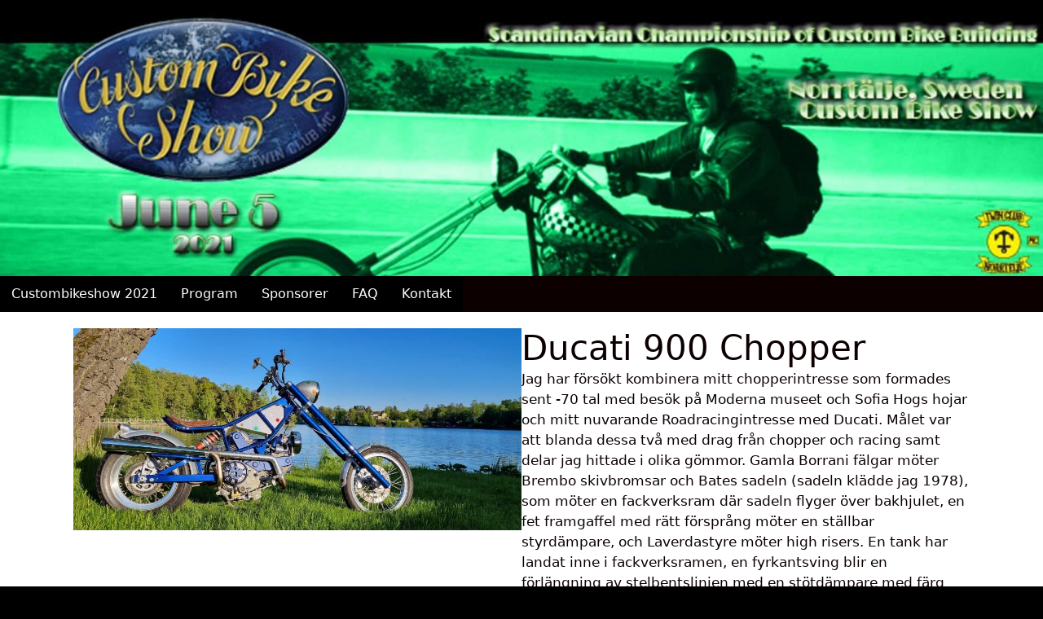

--- FILE ---
content_type: text/html; charset=UTF-8
request_url: https://2021.custombikeshow.se/bike/ducati-900-chopper/
body_size: 13341
content:
<!DOCTYPE html>
<html lang="sv-SE">
<head>
	<meta charset="UTF-8">
	<title>Ducati 900 Chopper &#8211; 2021 Custombikeshow</title>
<meta name='robots' content='max-image-preview:large, max-snippet:-1, max-video-preview:-1' />
	<style>img:is([sizes="auto" i], [sizes^="auto," i]) { contain-intrinsic-size: 3000px 1500px }</style>
	<meta name="viewport" content="width=device-width, initial-scale=1"><link rel='dns-prefetch' href='//www.googletagmanager.com' />
<link rel="alternate" type="application/rss+xml" title="2021 Custombikeshow &raquo; Webbflöde" href="https://2021.custombikeshow.se/feed/" />
<link rel="preload" href="https://2021.custombikeshow.se/wp-content/plugins/bb-plugin/fonts/fontawesome/5.15.4/webfonts/fa-solid-900.woff2" as="font" type="font/woff2" crossorigin="anonymous">
<script>
window._wpemojiSettings = {"baseUrl":"https:\/\/s.w.org\/images\/core\/emoji\/16.0.1\/72x72\/","ext":".png","svgUrl":"https:\/\/s.w.org\/images\/core\/emoji\/16.0.1\/svg\/","svgExt":".svg","source":{"concatemoji":"https:\/\/2021.custombikeshow.se\/wp-includes\/js\/wp-emoji-release.min.js"}};
/*! This file is auto-generated */
!function(s,n){var o,i,e;function c(e){try{var t={supportTests:e,timestamp:(new Date).valueOf()};sessionStorage.setItem(o,JSON.stringify(t))}catch(e){}}function p(e,t,n){e.clearRect(0,0,e.canvas.width,e.canvas.height),e.fillText(t,0,0);var t=new Uint32Array(e.getImageData(0,0,e.canvas.width,e.canvas.height).data),a=(e.clearRect(0,0,e.canvas.width,e.canvas.height),e.fillText(n,0,0),new Uint32Array(e.getImageData(0,0,e.canvas.width,e.canvas.height).data));return t.every(function(e,t){return e===a[t]})}function u(e,t){e.clearRect(0,0,e.canvas.width,e.canvas.height),e.fillText(t,0,0);for(var n=e.getImageData(16,16,1,1),a=0;a<n.data.length;a++)if(0!==n.data[a])return!1;return!0}function f(e,t,n,a){switch(t){case"flag":return n(e,"\ud83c\udff3\ufe0f\u200d\u26a7\ufe0f","\ud83c\udff3\ufe0f\u200b\u26a7\ufe0f")?!1:!n(e,"\ud83c\udde8\ud83c\uddf6","\ud83c\udde8\u200b\ud83c\uddf6")&&!n(e,"\ud83c\udff4\udb40\udc67\udb40\udc62\udb40\udc65\udb40\udc6e\udb40\udc67\udb40\udc7f","\ud83c\udff4\u200b\udb40\udc67\u200b\udb40\udc62\u200b\udb40\udc65\u200b\udb40\udc6e\u200b\udb40\udc67\u200b\udb40\udc7f");case"emoji":return!a(e,"\ud83e\udedf")}return!1}function g(e,t,n,a){var r="undefined"!=typeof WorkerGlobalScope&&self instanceof WorkerGlobalScope?new OffscreenCanvas(300,150):s.createElement("canvas"),o=r.getContext("2d",{willReadFrequently:!0}),i=(o.textBaseline="top",o.font="600 32px Arial",{});return e.forEach(function(e){i[e]=t(o,e,n,a)}),i}function t(e){var t=s.createElement("script");t.src=e,t.defer=!0,s.head.appendChild(t)}"undefined"!=typeof Promise&&(o="wpEmojiSettingsSupports",i=["flag","emoji"],n.supports={everything:!0,everythingExceptFlag:!0},e=new Promise(function(e){s.addEventListener("DOMContentLoaded",e,{once:!0})}),new Promise(function(t){var n=function(){try{var e=JSON.parse(sessionStorage.getItem(o));if("object"==typeof e&&"number"==typeof e.timestamp&&(new Date).valueOf()<e.timestamp+604800&&"object"==typeof e.supportTests)return e.supportTests}catch(e){}return null}();if(!n){if("undefined"!=typeof Worker&&"undefined"!=typeof OffscreenCanvas&&"undefined"!=typeof URL&&URL.createObjectURL&&"undefined"!=typeof Blob)try{var e="postMessage("+g.toString()+"("+[JSON.stringify(i),f.toString(),p.toString(),u.toString()].join(",")+"));",a=new Blob([e],{type:"text/javascript"}),r=new Worker(URL.createObjectURL(a),{name:"wpTestEmojiSupports"});return void(r.onmessage=function(e){c(n=e.data),r.terminate(),t(n)})}catch(e){}c(n=g(i,f,p,u))}t(n)}).then(function(e){for(var t in e)n.supports[t]=e[t],n.supports.everything=n.supports.everything&&n.supports[t],"flag"!==t&&(n.supports.everythingExceptFlag=n.supports.everythingExceptFlag&&n.supports[t]);n.supports.everythingExceptFlag=n.supports.everythingExceptFlag&&!n.supports.flag,n.DOMReady=!1,n.readyCallback=function(){n.DOMReady=!0}}).then(function(){return e}).then(function(){var e;n.supports.everything||(n.readyCallback(),(e=n.source||{}).concatemoji?t(e.concatemoji):e.wpemoji&&e.twemoji&&(t(e.twemoji),t(e.wpemoji)))}))}((window,document),window._wpemojiSettings);
</script>
<style id='wp-emoji-styles-inline-css'>

	img.wp-smiley, img.emoji {
		display: inline !important;
		border: none !important;
		box-shadow: none !important;
		height: 1em !important;
		width: 1em !important;
		margin: 0 0.07em !important;
		vertical-align: -0.1em !important;
		background: none !important;
		padding: 0 !important;
	}
</style>
<link rel='stylesheet' id='wp-block-library-css' href='https://2021.custombikeshow.se/wp-includes/css/dist/block-library/style.min.css' media='all' />
<style id='classic-theme-styles-inline-css'>
/*! This file is auto-generated */
.wp-block-button__link{color:#fff;background-color:#32373c;border-radius:9999px;box-shadow:none;text-decoration:none;padding:calc(.667em + 2px) calc(1.333em + 2px);font-size:1.125em}.wp-block-file__button{background:#32373c;color:#fff;text-decoration:none}
</style>
<style id='global-styles-inline-css'>
:root{--wp--preset--aspect-ratio--square: 1;--wp--preset--aspect-ratio--4-3: 4/3;--wp--preset--aspect-ratio--3-4: 3/4;--wp--preset--aspect-ratio--3-2: 3/2;--wp--preset--aspect-ratio--2-3: 2/3;--wp--preset--aspect-ratio--16-9: 16/9;--wp--preset--aspect-ratio--9-16: 9/16;--wp--preset--color--black: #000000;--wp--preset--color--cyan-bluish-gray: #abb8c3;--wp--preset--color--white: #ffffff;--wp--preset--color--pale-pink: #f78da7;--wp--preset--color--vivid-red: #cf2e2e;--wp--preset--color--luminous-vivid-orange: #ff6900;--wp--preset--color--luminous-vivid-amber: #fcb900;--wp--preset--color--light-green-cyan: #7bdcb5;--wp--preset--color--vivid-green-cyan: #00d084;--wp--preset--color--pale-cyan-blue: #8ed1fc;--wp--preset--color--vivid-cyan-blue: #0693e3;--wp--preset--color--vivid-purple: #9b51e0;--wp--preset--color--contrast: var(--contrast);--wp--preset--color--contrast-2: var(--contrast-2);--wp--preset--color--contrast-3: var(--contrast-3);--wp--preset--color--base: var(--base);--wp--preset--color--base-2: var(--base-2);--wp--preset--color--base-3: var(--base-3);--wp--preset--color--accent: var(--accent);--wp--preset--gradient--vivid-cyan-blue-to-vivid-purple: linear-gradient(135deg,rgba(6,147,227,1) 0%,rgb(155,81,224) 100%);--wp--preset--gradient--light-green-cyan-to-vivid-green-cyan: linear-gradient(135deg,rgb(122,220,180) 0%,rgb(0,208,130) 100%);--wp--preset--gradient--luminous-vivid-amber-to-luminous-vivid-orange: linear-gradient(135deg,rgba(252,185,0,1) 0%,rgba(255,105,0,1) 100%);--wp--preset--gradient--luminous-vivid-orange-to-vivid-red: linear-gradient(135deg,rgba(255,105,0,1) 0%,rgb(207,46,46) 100%);--wp--preset--gradient--very-light-gray-to-cyan-bluish-gray: linear-gradient(135deg,rgb(238,238,238) 0%,rgb(169,184,195) 100%);--wp--preset--gradient--cool-to-warm-spectrum: linear-gradient(135deg,rgb(74,234,220) 0%,rgb(151,120,209) 20%,rgb(207,42,186) 40%,rgb(238,44,130) 60%,rgb(251,105,98) 80%,rgb(254,248,76) 100%);--wp--preset--gradient--blush-light-purple: linear-gradient(135deg,rgb(255,206,236) 0%,rgb(152,150,240) 100%);--wp--preset--gradient--blush-bordeaux: linear-gradient(135deg,rgb(254,205,165) 0%,rgb(254,45,45) 50%,rgb(107,0,62) 100%);--wp--preset--gradient--luminous-dusk: linear-gradient(135deg,rgb(255,203,112) 0%,rgb(199,81,192) 50%,rgb(65,88,208) 100%);--wp--preset--gradient--pale-ocean: linear-gradient(135deg,rgb(255,245,203) 0%,rgb(182,227,212) 50%,rgb(51,167,181) 100%);--wp--preset--gradient--electric-grass: linear-gradient(135deg,rgb(202,248,128) 0%,rgb(113,206,126) 100%);--wp--preset--gradient--midnight: linear-gradient(135deg,rgb(2,3,129) 0%,rgb(40,116,252) 100%);--wp--preset--font-size--small: 13px;--wp--preset--font-size--medium: 20px;--wp--preset--font-size--large: 36px;--wp--preset--font-size--x-large: 42px;--wp--preset--spacing--20: 0.44rem;--wp--preset--spacing--30: 0.67rem;--wp--preset--spacing--40: 1rem;--wp--preset--spacing--50: 1.5rem;--wp--preset--spacing--60: 2.25rem;--wp--preset--spacing--70: 3.38rem;--wp--preset--spacing--80: 5.06rem;--wp--preset--shadow--natural: 6px 6px 9px rgba(0, 0, 0, 0.2);--wp--preset--shadow--deep: 12px 12px 50px rgba(0, 0, 0, 0.4);--wp--preset--shadow--sharp: 6px 6px 0px rgba(0, 0, 0, 0.2);--wp--preset--shadow--outlined: 6px 6px 0px -3px rgba(255, 255, 255, 1), 6px 6px rgba(0, 0, 0, 1);--wp--preset--shadow--crisp: 6px 6px 0px rgba(0, 0, 0, 1);}:where(.is-layout-flex){gap: 0.5em;}:where(.is-layout-grid){gap: 0.5em;}body .is-layout-flex{display: flex;}.is-layout-flex{flex-wrap: wrap;align-items: center;}.is-layout-flex > :is(*, div){margin: 0;}body .is-layout-grid{display: grid;}.is-layout-grid > :is(*, div){margin: 0;}:where(.wp-block-columns.is-layout-flex){gap: 2em;}:where(.wp-block-columns.is-layout-grid){gap: 2em;}:where(.wp-block-post-template.is-layout-flex){gap: 1.25em;}:where(.wp-block-post-template.is-layout-grid){gap: 1.25em;}.has-black-color{color: var(--wp--preset--color--black) !important;}.has-cyan-bluish-gray-color{color: var(--wp--preset--color--cyan-bluish-gray) !important;}.has-white-color{color: var(--wp--preset--color--white) !important;}.has-pale-pink-color{color: var(--wp--preset--color--pale-pink) !important;}.has-vivid-red-color{color: var(--wp--preset--color--vivid-red) !important;}.has-luminous-vivid-orange-color{color: var(--wp--preset--color--luminous-vivid-orange) !important;}.has-luminous-vivid-amber-color{color: var(--wp--preset--color--luminous-vivid-amber) !important;}.has-light-green-cyan-color{color: var(--wp--preset--color--light-green-cyan) !important;}.has-vivid-green-cyan-color{color: var(--wp--preset--color--vivid-green-cyan) !important;}.has-pale-cyan-blue-color{color: var(--wp--preset--color--pale-cyan-blue) !important;}.has-vivid-cyan-blue-color{color: var(--wp--preset--color--vivid-cyan-blue) !important;}.has-vivid-purple-color{color: var(--wp--preset--color--vivid-purple) !important;}.has-black-background-color{background-color: var(--wp--preset--color--black) !important;}.has-cyan-bluish-gray-background-color{background-color: var(--wp--preset--color--cyan-bluish-gray) !important;}.has-white-background-color{background-color: var(--wp--preset--color--white) !important;}.has-pale-pink-background-color{background-color: var(--wp--preset--color--pale-pink) !important;}.has-vivid-red-background-color{background-color: var(--wp--preset--color--vivid-red) !important;}.has-luminous-vivid-orange-background-color{background-color: var(--wp--preset--color--luminous-vivid-orange) !important;}.has-luminous-vivid-amber-background-color{background-color: var(--wp--preset--color--luminous-vivid-amber) !important;}.has-light-green-cyan-background-color{background-color: var(--wp--preset--color--light-green-cyan) !important;}.has-vivid-green-cyan-background-color{background-color: var(--wp--preset--color--vivid-green-cyan) !important;}.has-pale-cyan-blue-background-color{background-color: var(--wp--preset--color--pale-cyan-blue) !important;}.has-vivid-cyan-blue-background-color{background-color: var(--wp--preset--color--vivid-cyan-blue) !important;}.has-vivid-purple-background-color{background-color: var(--wp--preset--color--vivid-purple) !important;}.has-black-border-color{border-color: var(--wp--preset--color--black) !important;}.has-cyan-bluish-gray-border-color{border-color: var(--wp--preset--color--cyan-bluish-gray) !important;}.has-white-border-color{border-color: var(--wp--preset--color--white) !important;}.has-pale-pink-border-color{border-color: var(--wp--preset--color--pale-pink) !important;}.has-vivid-red-border-color{border-color: var(--wp--preset--color--vivid-red) !important;}.has-luminous-vivid-orange-border-color{border-color: var(--wp--preset--color--luminous-vivid-orange) !important;}.has-luminous-vivid-amber-border-color{border-color: var(--wp--preset--color--luminous-vivid-amber) !important;}.has-light-green-cyan-border-color{border-color: var(--wp--preset--color--light-green-cyan) !important;}.has-vivid-green-cyan-border-color{border-color: var(--wp--preset--color--vivid-green-cyan) !important;}.has-pale-cyan-blue-border-color{border-color: var(--wp--preset--color--pale-cyan-blue) !important;}.has-vivid-cyan-blue-border-color{border-color: var(--wp--preset--color--vivid-cyan-blue) !important;}.has-vivid-purple-border-color{border-color: var(--wp--preset--color--vivid-purple) !important;}.has-vivid-cyan-blue-to-vivid-purple-gradient-background{background: var(--wp--preset--gradient--vivid-cyan-blue-to-vivid-purple) !important;}.has-light-green-cyan-to-vivid-green-cyan-gradient-background{background: var(--wp--preset--gradient--light-green-cyan-to-vivid-green-cyan) !important;}.has-luminous-vivid-amber-to-luminous-vivid-orange-gradient-background{background: var(--wp--preset--gradient--luminous-vivid-amber-to-luminous-vivid-orange) !important;}.has-luminous-vivid-orange-to-vivid-red-gradient-background{background: var(--wp--preset--gradient--luminous-vivid-orange-to-vivid-red) !important;}.has-very-light-gray-to-cyan-bluish-gray-gradient-background{background: var(--wp--preset--gradient--very-light-gray-to-cyan-bluish-gray) !important;}.has-cool-to-warm-spectrum-gradient-background{background: var(--wp--preset--gradient--cool-to-warm-spectrum) !important;}.has-blush-light-purple-gradient-background{background: var(--wp--preset--gradient--blush-light-purple) !important;}.has-blush-bordeaux-gradient-background{background: var(--wp--preset--gradient--blush-bordeaux) !important;}.has-luminous-dusk-gradient-background{background: var(--wp--preset--gradient--luminous-dusk) !important;}.has-pale-ocean-gradient-background{background: var(--wp--preset--gradient--pale-ocean) !important;}.has-electric-grass-gradient-background{background: var(--wp--preset--gradient--electric-grass) !important;}.has-midnight-gradient-background{background: var(--wp--preset--gradient--midnight) !important;}.has-small-font-size{font-size: var(--wp--preset--font-size--small) !important;}.has-medium-font-size{font-size: var(--wp--preset--font-size--medium) !important;}.has-large-font-size{font-size: var(--wp--preset--font-size--large) !important;}.has-x-large-font-size{font-size: var(--wp--preset--font-size--x-large) !important;}
:where(.wp-block-post-template.is-layout-flex){gap: 1.25em;}:where(.wp-block-post-template.is-layout-grid){gap: 1.25em;}
:where(.wp-block-columns.is-layout-flex){gap: 2em;}:where(.wp-block-columns.is-layout-grid){gap: 2em;}
:root :where(.wp-block-pullquote){font-size: 1.5em;line-height: 1.6;}
</style>
<link rel='stylesheet' id='stickThisCss-css' href='https://2021.custombikeshow.se/wp-content/plugins/sticky-menu-or-anything-on-scroll/includes/../assets/css/stickThis.css' media='all' />
<link rel='stylesheet' id='wp-ulike-css' href='https://2021.custombikeshow.se/wp-content/plugins/wp-ulike/assets/css/wp-ulike.min.css' media='all' />
<link rel='stylesheet' id='font-awesome-5-css' href='https://2021.custombikeshow.se/wp-content/plugins/bb-plugin/fonts/fontawesome/5.15.4/css/all.min.css' media='all' />
<link rel='stylesheet' id='jquery-magnificpopup-css' href='https://2021.custombikeshow.se/wp-content/plugins/bb-plugin/css/jquery.magnificpopup.min.css' media='all' />
<link rel='stylesheet' id='fl-builder-layout-bundle-8c8d255682218703bb39132dddebd002-css' href='https://2021.custombikeshow.se/wp-content/uploads/bb-plugin/cache/8c8d255682218703bb39132dddebd002-layout-bundle.css' media='all' />
<link rel='stylesheet' id='wp-ulike-pro-css' href='https://2021.custombikeshow.se/wp-content/plugins/wp-ulike-pro/public/assets/css/wp-ulike-pro.min.css' media='all' />
<link rel='stylesheet' id='generate-style-css' href='https://2021.custombikeshow.se/wp-content/themes/generatepress/assets/css/main.min.css' media='all' />
<style id='generate-style-inline-css'>
body{background-color:#000000;color:#222222;}a{color:#1e73be;}a:hover, a:focus, a:active{color:#000000;}.wp-block-group__inner-container{max-width:1200px;margin-left:auto;margin-right:auto;}:root{--contrast:#222222;--contrast-2:#575760;--contrast-3:#b2b2be;--base:#f0f0f0;--base-2:#f7f8f9;--base-3:#ffffff;--accent:#1e73be;}:root .has-contrast-color{color:var(--contrast);}:root .has-contrast-background-color{background-color:var(--contrast);}:root .has-contrast-2-color{color:var(--contrast-2);}:root .has-contrast-2-background-color{background-color:var(--contrast-2);}:root .has-contrast-3-color{color:var(--contrast-3);}:root .has-contrast-3-background-color{background-color:var(--contrast-3);}:root .has-base-color{color:var(--base);}:root .has-base-background-color{background-color:var(--base);}:root .has-base-2-color{color:var(--base-2);}:root .has-base-2-background-color{background-color:var(--base-2);}:root .has-base-3-color{color:var(--base-3);}:root .has-base-3-background-color{background-color:var(--base-3);}:root .has-accent-color{color:var(--accent);}:root .has-accent-background-color{background-color:var(--accent);}body, button, input, select, textarea{font-family:-apple-system, system-ui, BlinkMacSystemFont, "Segoe UI", Helvetica, Arial, sans-serif, "Apple Color Emoji", "Segoe UI Emoji", "Segoe UI Symbol";}body{line-height:1.5;}.entry-content > [class*="wp-block-"]:not(:last-child):not(.wp-block-heading){margin-bottom:1.5em;}.main-navigation .main-nav ul ul li a{font-size:14px;}.sidebar .widget, .footer-widgets .widget{font-size:17px;}@media (max-width:768px){h1{font-size:31px;}h2{font-size:27px;}h3{font-size:24px;}h4{font-size:22px;}h5{font-size:19px;}}.top-bar{background-color:#636363;color:#ffffff;}.top-bar a{color:#ffffff;}.top-bar a:hover{color:#303030;}.site-header{background-color:#ffffff;}.main-title a,.main-title a:hover{color:#222222;}.site-description{color:#757575;}.mobile-menu-control-wrapper .menu-toggle,.mobile-menu-control-wrapper .menu-toggle:hover,.mobile-menu-control-wrapper .menu-toggle:focus,.has-inline-mobile-toggle #site-navigation.toggled{background-color:rgba(0, 0, 0, 0.02);}.main-navigation,.main-navigation ul ul{background-color:#ffffff;}.main-navigation .main-nav ul li a, .main-navigation .menu-toggle, .main-navigation .menu-bar-items{color:#515151;}.main-navigation .main-nav ul li:not([class*="current-menu-"]):hover > a, .main-navigation .main-nav ul li:not([class*="current-menu-"]):focus > a, .main-navigation .main-nav ul li.sfHover:not([class*="current-menu-"]) > a, .main-navigation .menu-bar-item:hover > a, .main-navigation .menu-bar-item.sfHover > a{color:#7a8896;background-color:#ffffff;}button.menu-toggle:hover,button.menu-toggle:focus{color:#515151;}.main-navigation .main-nav ul li[class*="current-menu-"] > a{color:#7a8896;background-color:#ffffff;}.navigation-search input[type="search"],.navigation-search input[type="search"]:active, .navigation-search input[type="search"]:focus, .main-navigation .main-nav ul li.search-item.active > a, .main-navigation .menu-bar-items .search-item.active > a{color:#7a8896;background-color:#ffffff;}.main-navigation ul ul{background-color:#eaeaea;}.main-navigation .main-nav ul ul li a{color:#515151;}.main-navigation .main-nav ul ul li:not([class*="current-menu-"]):hover > a,.main-navigation .main-nav ul ul li:not([class*="current-menu-"]):focus > a, .main-navigation .main-nav ul ul li.sfHover:not([class*="current-menu-"]) > a{color:#7a8896;background-color:#eaeaea;}.main-navigation .main-nav ul ul li[class*="current-menu-"] > a{color:#7a8896;background-color:#eaeaea;}.separate-containers .inside-article, .separate-containers .comments-area, .separate-containers .page-header, .one-container .container, .separate-containers .paging-navigation, .inside-page-header{background-color:#ffffff;}.entry-title a{color:#222222;}.entry-title a:hover{color:#55555e;}.entry-meta{color:#595959;}.sidebar .widget{background-color:#ffffff;}.footer-widgets{background-color:#ffffff;}.footer-widgets .widget-title{color:#000000;}.site-info{color:#ffffff;background-color:#55555e;}.site-info a{color:#ffffff;}.site-info a:hover{color:#d3d3d3;}.footer-bar .widget_nav_menu .current-menu-item a{color:#d3d3d3;}input[type="text"],input[type="email"],input[type="url"],input[type="password"],input[type="search"],input[type="tel"],input[type="number"],textarea,select{color:#666666;background-color:#fafafa;border-color:#cccccc;}input[type="text"]:focus,input[type="email"]:focus,input[type="url"]:focus,input[type="password"]:focus,input[type="search"]:focus,input[type="tel"]:focus,input[type="number"]:focus,textarea:focus,select:focus{color:#666666;background-color:#ffffff;border-color:#bfbfbf;}button,html input[type="button"],input[type="reset"],input[type="submit"],a.button,a.wp-block-button__link:not(.has-background){color:#ffffff;background-color:#55555e;}button:hover,html input[type="button"]:hover,input[type="reset"]:hover,input[type="submit"]:hover,a.button:hover,button:focus,html input[type="button"]:focus,input[type="reset"]:focus,input[type="submit"]:focus,a.button:focus,a.wp-block-button__link:not(.has-background):active,a.wp-block-button__link:not(.has-background):focus,a.wp-block-button__link:not(.has-background):hover{color:#ffffff;background-color:#3f4047;}a.generate-back-to-top{background-color:rgba( 0,0,0,0.4 );color:#ffffff;}a.generate-back-to-top:hover,a.generate-back-to-top:focus{background-color:rgba( 0,0,0,0.6 );color:#ffffff;}:root{--gp-search-modal-bg-color:var(--base-3);--gp-search-modal-text-color:var(--contrast);--gp-search-modal-overlay-bg-color:rgba(0,0,0,0.2);}@media (max-width: 768px){.main-navigation .menu-bar-item:hover > a, .main-navigation .menu-bar-item.sfHover > a{background:none;color:#515151;}}.nav-below-header .main-navigation .inside-navigation.grid-container, .nav-above-header .main-navigation .inside-navigation.grid-container{padding:0px 20px 0px 20px;}.site-main .wp-block-group__inner-container{padding:40px;}.separate-containers .paging-navigation{padding-top:20px;padding-bottom:20px;}.entry-content .alignwide, body:not(.no-sidebar) .entry-content .alignfull{margin-left:-40px;width:calc(100% + 80px);max-width:calc(100% + 80px);}.rtl .menu-item-has-children .dropdown-menu-toggle{padding-left:20px;}.rtl .main-navigation .main-nav ul li.menu-item-has-children > a{padding-right:20px;}@media (max-width:768px){.separate-containers .inside-article, .separate-containers .comments-area, .separate-containers .page-header, .separate-containers .paging-navigation, .one-container .site-content, .inside-page-header{padding:30px;}.site-main .wp-block-group__inner-container{padding:30px;}.inside-top-bar{padding-right:30px;padding-left:30px;}.inside-header{padding-right:30px;padding-left:30px;}.widget-area .widget{padding-top:30px;padding-right:30px;padding-bottom:30px;padding-left:30px;}.footer-widgets-container{padding-top:30px;padding-right:30px;padding-bottom:30px;padding-left:30px;}.inside-site-info{padding-right:30px;padding-left:30px;}.entry-content .alignwide, body:not(.no-sidebar) .entry-content .alignfull{margin-left:-30px;width:calc(100% + 60px);max-width:calc(100% + 60px);}.one-container .site-main .paging-navigation{margin-bottom:20px;}}/* End cached CSS */.is-right-sidebar{width:30%;}.is-left-sidebar{width:30%;}.site-content .content-area{width:100%;}@media (max-width: 768px){.main-navigation .menu-toggle,.sidebar-nav-mobile:not(#sticky-placeholder){display:block;}.main-navigation ul,.gen-sidebar-nav,.main-navigation:not(.slideout-navigation):not(.toggled) .main-nav > ul,.has-inline-mobile-toggle #site-navigation .inside-navigation > *:not(.navigation-search):not(.main-nav){display:none;}.nav-align-right .inside-navigation,.nav-align-center .inside-navigation{justify-content:space-between;}.has-inline-mobile-toggle .mobile-menu-control-wrapper{display:flex;flex-wrap:wrap;}.has-inline-mobile-toggle .inside-header{flex-direction:row;text-align:left;flex-wrap:wrap;}.has-inline-mobile-toggle .header-widget,.has-inline-mobile-toggle #site-navigation{flex-basis:100%;}.nav-float-left .has-inline-mobile-toggle #site-navigation{order:10;}}
.dynamic-author-image-rounded{border-radius:100%;}.dynamic-featured-image, .dynamic-author-image{vertical-align:middle;}.one-container.blog .dynamic-content-template:not(:last-child), .one-container.archive .dynamic-content-template:not(:last-child){padding-bottom:0px;}.dynamic-entry-excerpt > p:last-child{margin-bottom:0px;}
</style>
<link rel='stylesheet' id='fl-theme-builder-generatepress-css' href='https://2021.custombikeshow.se/wp-content/plugins/bb-theme-builder/extensions/themes/css/generatepress.css' media='all' />
<style id='generateblocks-inline-css'>
:root{--gb-container-width:1200px;}.gb-container .wp-block-image img{vertical-align:middle;}.gb-grid-wrapper .wp-block-image{margin-bottom:0;}.gb-highlight{background:none;}.gb-shape{line-height:0;}
</style>
<link rel='stylesheet' id='generate-blog-images-css' href='https://2021.custombikeshow.se/wp-content/plugins/gp-premium/blog/functions/css/featured-images.min.css' media='all' />
<link rel='stylesheet' id='pp-animate-css' href='https://2021.custombikeshow.se/wp-content/plugins/bbpowerpack/assets/css/animate.min.css' media='all' />
<script src="https://2021.custombikeshow.se/wp-includes/js/jquery/jquery.min.js" id="jquery-core-js"></script>
<script src="https://2021.custombikeshow.se/wp-includes/js/jquery/jquery-migrate.min.js" id="jquery-migrate-js"></script>
<script src="https://2021.custombikeshow.se/wp-content/plugins/sticky-menu-or-anything-on-scroll/includes/../assets/js/jq-sticky-anything.js" id="stickyAnythingLib-js"></script>

<!-- Kodblock för ”Google Analytics” tillagt av Site Kit -->
<script src="https://www.googletagmanager.com/gtag/js?id=UA-198657558-1" id="google_gtagjs-js" async></script>
<script id="google_gtagjs-js-after">
window.dataLayer = window.dataLayer || [];function gtag(){dataLayer.push(arguments);}
gtag('set', 'linker', {"domains":["2021.custombikeshow.se"]} );
gtag("js", new Date());
gtag("set", "developer_id.dZTNiMT", true);
gtag("config", "UA-198657558-1", {"anonymize_ip":true});
</script>

<!-- Avslut av kodblock för ”Google Analytics” tillagt av Site Kit -->
<link rel="https://api.w.org/" href="https://2021.custombikeshow.se/wp-json/" /><link rel="EditURI" type="application/rsd+xml" title="RSD" href="https://2021.custombikeshow.se/xmlrpc.php?rsd" />
<meta name="generator" content="WordPress 6.8.3" />
<link rel="canonical" href="https://2021.custombikeshow.se/bike/ducati-900-chopper/" />
<link rel='shortlink' href='https://2021.custombikeshow.se/?p=1232' />
<link rel="alternate" title="oEmbed (JSON)" type="application/json+oembed" href="https://2021.custombikeshow.se/wp-json/oembed/1.0/embed?url=https%3A%2F%2F2021.custombikeshow.se%2Fbike%2Fducati-900-chopper%2F&#038;lang=sv" />
<link rel="alternate" title="oEmbed (XML)" type="text/xml+oembed" href="https://2021.custombikeshow.se/wp-json/oembed/1.0/embed?url=https%3A%2F%2F2021.custombikeshow.se%2Fbike%2Fducati-900-chopper%2F&#038;format=xml&#038;lang=sv" />
		<script>
			var bb_powerpack = {
				ajaxurl: 'https://2021.custombikeshow.se/wp-admin/admin-ajax.php'
			};
		</script>
		<meta name="generator" content="Site Kit by Google 1.74.0" /><meta name="description" content="Jag har försökt kombinera mitt chopperintresse som formades sent -70 tal med besök på Moderna museet och Sofia Hogs hojar och mitt nuvarande Roadracingintresse ">
<meta property="og:title" content="Ducati 900 Chopper &#8211; 2021 Custombikeshow">
<meta property="og:type" content="article">
<meta property="og:image" content="https://2021.custombikeshow.se/wp-content/uploads/2021/06/20210528_193133-scaled.jpg">
<meta property="og:image:width" content="2560">
<meta property="og:image:height" content="1153">
<meta property="og:description" content="Jag har försökt kombinera mitt chopperintresse som formades sent -70 tal med besök på Moderna museet och Sofia Hogs hojar och mitt nuvarande Roadracingintresse ">
<meta property="og:url" content="https://2021.custombikeshow.se/bike/ducati-900-chopper/">
<meta property="og:locale" content="sv_SE">
<meta property="og:site_name" content="2021 Custombikeshow">
<meta property="article:published_time" content="2021-06-01T20:38:13+00:00">
<meta property="article:modified_time" content="2021-06-05T07:41:02+00:00">
<meta property="og:updated_time" content="2021-06-05T07:41:02+00:00">
<meta property="article:author" content="aner42">
<meta name="twitter:card" content="summary_large_image">
<meta name="twitter:image" content="https://2021.custombikeshow.se/wp-content/uploads/2021/06/20210528_193133-scaled.jpg">
<style type="text/css">.ulp-form{max-width:480px!important;}</style>		<style id="wp-custom-css">
			.fl-builder-content {
    width: 100%;
}		</style>
		</head>

<body class="wp-singular bike-template-default single single-bike postid-1232 wp-embed-responsive wp-theme-generatepress fl-builder-2-8-6-2 fl-themer-1-4-2 post-image-above-header post-image-aligned-center sticky-menu-fade fl-theme-builder-singular fl-theme-builder-singular-bike fl-theme-builder-header fl-theme-builder-header-sidhuvud no-sidebar nav-float-right separate-containers header-aligned-left dropdown-hover featured-image-active full-width-content" itemtype="https://schema.org/Blog" itemscope>

	<a class="screen-reader-text skip-link" href="#content" title="Hoppa till innehåll">Hoppa till innehåll</a><header class="fl-builder-content fl-builder-content-264 fl-builder-global-templates-locked" data-post-id="264" data-type="header" data-sticky="0" data-sticky-on="" data-sticky-breakpoint="medium" data-shrink="0" data-overlay="0" data-overlay-bg="transparent" data-shrink-image-height="50px" role="banner" itemscope="itemscope" itemtype="http://schema.org/WPHeader"><div class="fl-row fl-row-full-width fl-row-bg-color fl-node-608c0ddd1d28a fl-row-default-height fl-row-align-center" data-node="608c0ddd1d28a">
	<div class="fl-row-content-wrap">
						<div class="fl-row-content fl-row-full-width fl-node-content">
		
<div class="fl-col-group fl-node-608d5872ea9af" data-node="608d5872ea9af">
			<div class="fl-col fl-node-608d5872eaa83 fl-col-bg-color" data-node="608d5872eaa83">
	<div class="fl-col-content fl-node-content"><div class="fl-module fl-module-photo fl-node-608d5872ea918" data-node="608d5872ea918">
	<div class="fl-module-content fl-node-content">
		<div class="fl-photo fl-photo-align-center">
	<div class="fl-photo-content fl-photo-img-jpg">
				<a href="https://2021.custombikeshow.se/"  target="_self" itemprop="url">
				<img loading="lazy" decoding="async" class="fl-photo-img wp-image-206 size-full" src="https://2021.custombikeshow.se/wp-content/uploads/2021/04/head21_web.jpg" alt="head21_web" itemprop="image" height="513" width="1938" title="head21_web"  data-no-lazy="1" srcset="https://2021.custombikeshow.se/wp-content/uploads/2021/04/head21_web.jpg 1938w, https://2021.custombikeshow.se/wp-content/uploads/2021/04/head21_web-300x79.jpg 300w, https://2021.custombikeshow.se/wp-content/uploads/2021/04/head21_web-1024x271.jpg 1024w, https://2021.custombikeshow.se/wp-content/uploads/2021/04/head21_web-768x203.jpg 768w, https://2021.custombikeshow.se/wp-content/uploads/2021/04/head21_web-1536x407.jpg 1536w" sizes="auto, (max-width: 1938px) 100vw, 1938px" />
				</a>
					</div>
	</div>
	</div>
</div>
</div>
</div>
	</div>

<div class="fl-col-group fl-node-608c0ddd21b46" data-node="608c0ddd21b46">
			<div class="fl-col fl-node-608c0ddd21cd5 fl-col-bg-color" data-node="608c0ddd21cd5">
	<div class="fl-col-content fl-node-content"><div class="fl-module fl-module-menu fl-node-608c0d426a9e6" data-node="608c0d426a9e6">
	<div class="fl-module-content fl-node-content">
		<div class="fl-menu fl-menu-responsive-toggle-mobile">
	<button class="fl-menu-mobile-toggle hamburger" aria-label="Meny"><span class="fl-menu-icon svg-container"><svg version="1.1" class="hamburger-menu" xmlns="http://www.w3.org/2000/svg" xmlns:xlink="http://www.w3.org/1999/xlink" viewBox="0 0 512 512">
<rect class="fl-hamburger-menu-top" width="512" height="102"/>
<rect class="fl-hamburger-menu-middle" y="205" width="512" height="102"/>
<rect class="fl-hamburger-menu-bottom" y="410" width="512" height="102"/>
</svg>
</span></button>	<div class="fl-clear"></div>
	<nav aria-label="Meny"><ul id="menu-premenu" class="menu fl-menu-horizontal fl-toggle-none"><li id="menu-item-940" class="menu-item menu-item-type-post_type menu-item-object-page menu-item-home"><a href="https://2021.custombikeshow.se/">Custombikeshow 2021</a></li><li id="menu-item-1260" class="menu-item menu-item-type-post_type menu-item-object-page"><a href="https://2021.custombikeshow.se/program/">Program</a></li><li id="menu-item-1146" class="menu-item menu-item-type-post_type menu-item-object-page"><a href="https://2021.custombikeshow.se/sponsorer/">Sponsorer</a></li><li id="menu-item-279" class="menu-item menu-item-type-post_type menu-item-object-page"><a href="https://2021.custombikeshow.se/faq/">FAQ</a></li><li id="menu-item-1147" class="menu-item menu-item-type-post_type menu-item-object-page"><a href="https://2021.custombikeshow.se/contact/">Kontakt</a></li></ul></nav></div>
	</div>
</div>
</div>
</div>
	</div>
		</div>
	</div>
</div>
</header>
	<div class="site grid-container container hfeed" id="page">
				<div class="site-content" id="content">
			<div class="fl-builder-content fl-builder-content-157 fl-builder-global-templates-locked" data-post-id="157"><div class="fl-row fl-row-full-width fl-row-bg-color fl-node-60b2303ad3120 fl-row-default-height fl-row-align-center" data-node="60b2303ad3120">
	<div class="fl-row-content-wrap">
						<div class="fl-row-content fl-row-fixed-width fl-node-content">
		
<div class="fl-col-group fl-node-60b2303ad8f8c" data-node="60b2303ad8f8c">
			<div class="fl-col fl-node-60b2303ad90d5 fl-col-bg-color fl-col-small" data-node="60b2303ad90d5">
	<div class="fl-col-content fl-node-content"><div class="fl-module fl-module-photo fl-node-60b232b3de467" data-node="60b232b3de467">
	<div class="fl-module-content fl-node-content">
		<div class="fl-photo fl-photo-align-center">
	<div class="fl-photo-content fl-photo-img-jpg">
				<a href="https://2021.custombikeshow.se/wp-content/uploads/2021/06/20210528_193133-scaled.jpg"  target="_self" itemprop="url">
				<img loading="lazy" decoding="async" class="fl-photo-img wp-image-1231 size-large" src="https://2021.custombikeshow.se/wp-content/uploads/2021/06/20210528_193133-1024x461.jpg" alt="20210528_193133" itemprop="image" height="378" width="840" title="20210528_193133" srcset="https://2021.custombikeshow.se/wp-content/uploads/2021/06/20210528_193133-1024x461.jpg 1024w, https://2021.custombikeshow.se/wp-content/uploads/2021/06/20210528_193133-300x135.jpg 300w, https://2021.custombikeshow.se/wp-content/uploads/2021/06/20210528_193133-768x346.jpg 768w, https://2021.custombikeshow.se/wp-content/uploads/2021/06/20210528_193133-1536x692.jpg 1536w, https://2021.custombikeshow.se/wp-content/uploads/2021/06/20210528_193133-2048x922.jpg 2048w" sizes="auto, (max-width: 840px) 100vw, 840px" />
				</a>
					</div>
	</div>
	</div>
</div>
</div>
</div>
			<div class="fl-col fl-node-60b4d7c3e4d5a fl-col-bg-color fl-col-small" data-node="60b4d7c3e4d5a">
	<div class="fl-col-content fl-node-content"><div class="fl-module fl-module-heading fl-node-60b4d7c3e4c57" data-node="60b4d7c3e4c57">
	<div class="fl-module-content fl-node-content">
		<h1 class="fl-heading">
		<span class="fl-heading-text">Ducati 900 Chopper</span>
	</h1>
	</div>
</div>
<div class="fl-module fl-module-rich-text fl-node-60b4d7e27e540" data-node="60b4d7e27e540">
	<div class="fl-module-content fl-node-content">
		<div class="fl-rich-text">
	<p>Jag har försökt kombinera mitt chopperintresse som formades sent -70 tal med besök på Moderna museet och Sofia Hogs hojar och mitt nuvarande Roadracingintresse med Ducati. Målet var att blanda dessa två med drag från chopper och racing samt delar jag hittade i olika gömmor. Gamla Borrani fälgar möter Brembo skivbromsar och Bates sadeln (sadeln klädde jag 1978), som möter en fackverksram där sadeln flyger över bakhjulet, en fet framgaffel med rätt försprång möter en ställbar styrdämpare, och Laverdastyre möter high risers. En tank har landat inne i fackverksramen, en fyrkantsving blir en förlängning av stelbentslinjen med en stötdämpare med färg från tidig Öhlins. Motorn, en stengrå klump med en stor S&amp;S, suger i sig luften och blandar soppan. När allt är blandat och exploderat brakar det ut i en Marshalldämpare i shotgun höjd. Den blå färgen på ramen är Bentley Monaco Blue, silver flake i medium size i ett tätt lager, toppas med coola ensamma Freak drops som nu ser ut som Corona viruset på tank, lampa och skärmar. Framtill på gaffeln tronar en stor Ford Prefect strålkastare för att visa vägen som på ett ånglok. Bak sitter den snygga Crockerlampan som stryker skärmens linjer, fötterna vilar på Racing fotpinnar från RAASK, som sitter fast i främre cylinderns underkant. Självklart sitter det spetsmuttrar &#8211; men var?</p>
<p>Hojen är numera fullt besiktigad med hjälp av SFRO, körbarheten är mkt bra med stabilitet både i lågfart samt olaglig fart på landsväg. Maskinen med sina ca 80 hästar flyttar 170 kg med fart och fläkt.</p>
<p>Jag bygger alltid fordon som knuffar på gränser för vad som traditionellt brukar anses &#8221;rätt&#8221; och detta bygge är inget undantag. Jag kan helt enkelt inte bygga traditionellt, men de brukar vinna uppskattning över tid och hos konnässörer. När sammanslagningen av MCM och Classic Bike blev av, fick hojen pryda det första numret som en ny stilbildare för vart tidningen var på väg, det var modigt av dem. Choken och hans hoj satte en gång i tiden MCM på kartan genom att synas på första numrets framsida , så jag får väl vänta och se om jag och min hoj blir en värdig efterföljare till honom.</p>
</div>
	</div>
</div>
<div class="fl-module fl-module-heading fl-node-6086ac8e29384" data-node="6086ac8e29384">
	<div class="fl-module-content fl-node-content">
		<h5 class="fl-heading">
		<span class="fl-heading-text">Svenska Ducati Klubben</span>
	</h5>
	</div>
</div>
</div>
</div>
	</div>

<div class="fl-col-group fl-node-60b4d7fce369d" data-node="60b4d7fce369d">
			<div class="fl-col fl-node-60b4d7fce37e4 fl-col-bg-color fl-col-small" data-node="60b4d7fce37e4">
	<div class="fl-col-content fl-node-content"><div class="fl-module fl-module-photo fl-node-6086ab3717f14" data-node="6086ab3717f14">
	<div class="fl-module-content fl-node-content">
		<div class="fl-photo fl-photo-align-center">
	<div class="fl-photo-content fl-photo-img-jpg">
				<a href="https://2021.custombikeshow.se/wp-content/uploads/2021/06/20210528_193343-scaled.jpg"  target="_self" itemprop="url">
				<img loading="lazy" decoding="async" class="fl-photo-img wp-image-1228 size-medium" src="https://2021.custombikeshow.se/wp-content/uploads/2021/06/20210528_193343-300x135.jpg" alt="20210528_193343" itemprop="image" height="135" width="300" title="20210528_193343" srcset="https://2021.custombikeshow.se/wp-content/uploads/2021/06/20210528_193343-300x135.jpg 300w, https://2021.custombikeshow.se/wp-content/uploads/2021/06/20210528_193343-1024x461.jpg 1024w, https://2021.custombikeshow.se/wp-content/uploads/2021/06/20210528_193343-768x346.jpg 768w, https://2021.custombikeshow.se/wp-content/uploads/2021/06/20210528_193343-1536x692.jpg 1536w, https://2021.custombikeshow.se/wp-content/uploads/2021/06/20210528_193343-2048x922.jpg 2048w" sizes="auto, (max-width: 300px) 100vw, 300px" />
				</a>
					</div>
	</div>
	</div>
</div>
</div>
</div>
			<div class="fl-col fl-node-60b4d823acd57 fl-col-bg-color fl-col-small" data-node="60b4d823acd57">
	<div class="fl-col-content fl-node-content"><div class="fl-module fl-module-photo fl-node-6086ac27d43f4" data-node="6086ac27d43f4">
	<div class="fl-module-content fl-node-content">
		<div class="fl-photo fl-photo-align-center">
	<div class="fl-photo-content fl-photo-img-jpg">
				<a href="https://2021.custombikeshow.se/wp-content/uploads/2021/06/20210528_193108-scaled.jpg"  target="_self" itemprop="url">
				<img loading="lazy" decoding="async" class="fl-photo-img wp-image-1229 size-medium" src="https://2021.custombikeshow.se/wp-content/uploads/2021/06/20210528_193108-300x135.jpg" alt="20210528_193108" itemprop="image" height="135" width="300" title="20210528_193108" srcset="https://2021.custombikeshow.se/wp-content/uploads/2021/06/20210528_193108-300x135.jpg 300w, https://2021.custombikeshow.se/wp-content/uploads/2021/06/20210528_193108-1024x461.jpg 1024w, https://2021.custombikeshow.se/wp-content/uploads/2021/06/20210528_193108-768x346.jpg 768w, https://2021.custombikeshow.se/wp-content/uploads/2021/06/20210528_193108-1536x692.jpg 1536w, https://2021.custombikeshow.se/wp-content/uploads/2021/06/20210528_193108-2048x922.jpg 2048w" sizes="auto, (max-width: 300px) 100vw, 300px" />
				</a>
					</div>
	</div>
	</div>
</div>
</div>
</div>
			<div class="fl-col fl-node-60b4d82b40d24 fl-col-bg-color fl-col-small" data-node="60b4d82b40d24">
	<div class="fl-col-content fl-node-content"><div class="fl-module fl-module-photo fl-node-6086ac2c842f1" data-node="6086ac2c842f1">
	<div class="fl-module-content fl-node-content">
		<div class="fl-photo fl-photo-align-center">
	<div class="fl-photo-content fl-photo-img-jpg">
				<a href="https://2021.custombikeshow.se/wp-content/uploads/2021/06/20210528_193056-scaled.jpg"  target="_self" itemprop="url">
				<img loading="lazy" decoding="async" class="fl-photo-img wp-image-1230 size-medium" src="https://2021.custombikeshow.se/wp-content/uploads/2021/06/20210528_193056-300x135.jpg" alt="20210528_193056" itemprop="image" height="135" width="300" title="20210528_193056" srcset="https://2021.custombikeshow.se/wp-content/uploads/2021/06/20210528_193056-300x135.jpg 300w, https://2021.custombikeshow.se/wp-content/uploads/2021/06/20210528_193056-1024x461.jpg 1024w, https://2021.custombikeshow.se/wp-content/uploads/2021/06/20210528_193056-768x346.jpg 768w, https://2021.custombikeshow.se/wp-content/uploads/2021/06/20210528_193056-1536x692.jpg 1536w, https://2021.custombikeshow.se/wp-content/uploads/2021/06/20210528_193056-2048x922.jpg 2048w" sizes="auto, (max-width: 300px) 100vw, 300px" />
				</a>
					</div>
	</div>
	</div>
</div>
</div>
</div>
	</div>

<div class="fl-col-group fl-node-60b4d8358e0c7" data-node="60b4d8358e0c7">
			<div class="fl-col fl-node-60b4d8358e2b6 fl-col-bg-color" data-node="60b4d8358e2b6">
	<div class="fl-col-content fl-node-content"><div class="fl-module fl-module-html fl-node-6086aa82735a1" data-node="6086aa82735a1">
	<div class="fl-module-content fl-node-content">
		<div class="fl-html">
	Posted in <a href="https://2021.custombikeshow.se/category/chopper/" rel="tag" class="chopper">Chopper</a></div>
	</div>
</div>
<div class="fl-module fl-module-fl-post-navigation fl-node-6086aa827359f" data-node="6086aa827359f">
	<div class="fl-module-content fl-node-content">
		
	<nav class="navigation post-navigation" aria-label="Posts">
		<h2 class="screen-reader-text">Posts navigation</h2>
		<div class="nav-links"><div class="nav-previous"><a href="https://2021.custombikeshow.se/bike/hogtech-chopper-124/" rel="prev">&larr; Chopper 124</a></div><div class="nav-next"><a href="https://2021.custombikeshow.se/bike/lepizztagio/" rel="next">Lepizztagio &rarr;</a></div></div>
	</nav>	</div>
</div>
</div>
</div>
	</div>
		</div>
	</div>
</div>
</div>
	</div>
</div>


<div class="site-footer">
			<footer class="site-info" aria-label="Webbplats"  itemtype="https://schema.org/WPFooter" itemscope>
			<div class="inside-site-info grid-container">
								<div class="copyright-bar">
					<span class="copyright">&copy; 2025 2021 Custombikeshow</span> &bull; Byggt med <a href="https://generatepress.com" itemprop="url">GeneratePress</a>				</div>
			</div>
		</footer>
		</div>

<script type="speculationrules">
{"prefetch":[{"source":"document","where":{"and":[{"href_matches":"\/*"},{"not":{"href_matches":["\/wp-*.php","\/wp-admin\/*","\/wp-content\/uploads\/*","\/wp-content\/*","\/wp-content\/plugins\/*","\/wp-content\/themes\/generatepress\/*","\/*\\?(.+)"]}},{"not":{"selector_matches":"a[rel~=\"nofollow\"]"}},{"not":{"selector_matches":".no-prefetch, .no-prefetch a"}}]},"eagerness":"conservative"}]}
</script>
<script id="generate-a11y">
!function(){"use strict";if("querySelector"in document&&"addEventListener"in window){var e=document.body;e.addEventListener("pointerdown",(function(){e.classList.add("using-mouse")}),{passive:!0}),e.addEventListener("keydown",(function(){e.classList.remove("using-mouse")}),{passive:!0})}}();
</script>
<script type="application/ld+json">{"@context":"https://schema.org","@graph":[{"@type":"WebSite","@id":"https://2021.custombikeshow.se/#website","url":"https://2021.custombikeshow.se/","name":"2021 Custombikeshow","potentialAction":{"@id":"https://2021.custombikeshow.se/bike/ducati-900-chopper#searchaction"},"publisher":{"@id":"https://2021.custombikeshow.se/#organization"}},{"@type":"SearchAction","@id":"https://2021.custombikeshow.se/bike/ducati-900-chopper#searchaction","target":"https://2021.custombikeshow.se/?s={search_term_string}","query-input":"required name=search_term_string"},{"@type":"BreadcrumbList","@id":"https://2021.custombikeshow.se/bike/ducati-900-chopper#breadcrumbs","itemListElement":[{"@type":"ListItem","position":1,"name":"Hem","item":"https://2021.custombikeshow.se/"},{"@type":"ListItem","position":2,"name":"Chopper","item":"https://2021.custombikeshow.se/category/chopper/"}]},{"@type":"WebPage","@id":"https://2021.custombikeshow.se/bike/ducati-900-chopper#webpage","url":"https://2021.custombikeshow.se/bike/ducati-900-chopper","inLanguage":"sv_SE","name":"Ducati 900 Chopper &#8211; 2021 Custombikeshow","description":"Jag har försökt kombinera mitt chopperintresse som formades sent -70 tal med besök på Moderna museet och Sofia Hogs hojar och mitt nuvarande Roadracingintresse ","datePublished":"2021-06-01T20:38:13+00:00","dateModified":"2021-06-05T07:41:02+00:00","isPartOf":{"@id":"https://2021.custombikeshow.se/#website"},"breadcrumb":{"@id":"https://2021.custombikeshow.se/bike/ducati-900-chopper#breadcrumbs"},"primaryImageOfPage":{"@id":"https://2021.custombikeshow.se/bike/ducati-900-chopper#thumbnail"},"image":{"@id":"https://2021.custombikeshow.se/bike/ducati-900-chopper#thumbnail"}},{"@type":"Organization","@id":"https://2021.custombikeshow.se/#organization","url":"https://2021.custombikeshow.se/","name":"2021 Custombikeshow"},{"@type":"ImageObject","@id":"https://2021.custombikeshow.se/bike/ducati-900-chopper#thumbnail","url":"https://2021.custombikeshow.se/wp-content/uploads/2021/06/20210528_193133-scaled.jpg","width":2560,"height":1153}]}</script><script id="stickThis-js-extra">
var sticky_anything_engage = {"legacymode":"","dynamicmode":"","debugmode":"","widgets_disable":"","smoa_visual_picker":"","elements":{"el-0":{"element":"","topspace":"0","minscreenwidth":null,"maxscreenwidth":null,"bottom_trigger":"0","opacity":100,"scroll_range_min":40,"scroll_range_max":50,"bg_color":null,"custom_css":null,"fade_in":true,"slide_down":false,"zindex":"1","pushup":"","detach":false,"adminbar":false,"position":"top","screen_small":null,"screen_medium":null,"screen_large":null,"screen_extralarge":null}}};
</script>
<script src="https://2021.custombikeshow.se/wp-content/plugins/sticky-menu-or-anything-on-scroll/includes/../assets/js/stickThis.js" id="stickThis-js"></script>
<script src="https://2021.custombikeshow.se/wp-content/plugins/bb-plugin/js/jquery.imagesloaded.min.js" id="imagesloaded-js"></script>
<script src="https://2021.custombikeshow.se/wp-content/plugins/bb-plugin/js/jquery.ba-throttle-debounce.min.js" id="jquery-throttle-js"></script>
<script src="https://2021.custombikeshow.se/wp-content/plugins/bb-plugin/js/jquery.magnificpopup.min.js" id="jquery-magnificpopup-js"></script>
<script src="https://2021.custombikeshow.se/wp-content/uploads/bb-plugin/cache/a0eb93f3d748ac083f7bd9acd1d1334c-layout-bundle.js" id="fl-builder-layout-bundle-a0eb93f3d748ac083f7bd9acd1d1334c-js"></script>
<script id="wp-ulike-pro-js-extra">
var UlikeProCommonConfig = {"AjaxUrl":"https:\/\/2021.custombikeshow.se\/wp-admin\/admin-ajax.php","Nonce":"94f16b3430","TabSide":"top"};
</script>
<script src="https://2021.custombikeshow.se/wp-content/plugins/wp-ulike-pro/public/assets/js/wp-ulike-pro.min.js" id="wp-ulike-pro-js"></script>
<!--[if lte IE 11]>
<script src="https://2021.custombikeshow.se/wp-content/themes/generatepress/assets/js/classList.min.js" id="generate-classlist-js"></script>
<![endif]-->
<script id="generate-menu-js-before">
var generatepressMenu = {"toggleOpenedSubMenus":true,"openSubMenuLabel":"\u00d6ppna undermeny","closeSubMenuLabel":"St\u00e4ng undermeny"};
</script>
<script src="https://2021.custombikeshow.se/wp-content/themes/generatepress/assets/js/menu.min.js" id="generate-menu-js"></script>

</body>
</html>
